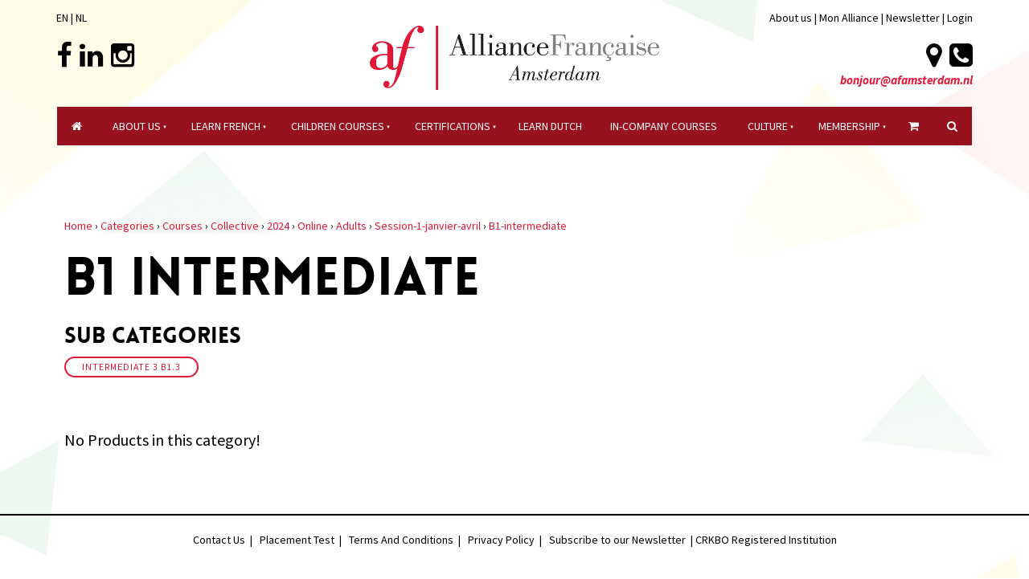

--- FILE ---
content_type: text/html; charset=utf-8
request_url: https://www.afamsterdam.nl/products/categories/courses/collective/2024/online/adults/session-1-janvier-avril/b1-intermediate/
body_size: 8642
content:
<!doctype html>
<html lang="en">
<head>
	<!-- Powered by https://www.oncord.com -->
	<title>Products - B1 INTERMEDIATE</title>
	<meta name="title" content="Products - B1 INTERMEDIATE">
	<meta name="date.created" content="2023-11-22">
	<meta name="date.modified" content="2023-11-22">
	<meta name="robots" content="index,follow,max-image-preview:large,max-snippet:-1,max-video-preview:-1">
	<meta name="generator" content="https://www.oncord.com/">
	<link rel="canonical" href="https://www.afamsterdam.nl/products/categories/courses/collective/2024/online/adults/session-1-janvier-avril/b1-intermediate/" />
	<meta itemprop="name" content="Products - B1 INTERMEDIATE">
	<meta name="twitter:site" content="@af_amsterdam">
	<meta name="twitter:card" content="summary">
	<meta name="twitter:title" content="Products - B1 INTERMEDIATE">
	<meta property="og:url" content="https://www.afamsterdam.nl/products/categories/courses/collective/2024/online/adults/session-1-janvier-avril/b1-intermediate/">
	<meta property="og:title" content="Products - B1 INTERMEDIATE">
	<meta property="og:site_name" content="Alliance Francaise Amsterdam">
	<meta property="og:type" content="product.group">

	<link rel="stylesheet" type="text/css" href="/_public/Framework/Assets/CSS/server.php?css=3890378514&v=5769d3ba4fa537d9f4f8721b1cb4c5e0ba6aaf40" />

<style type="text/css">
.productCategory-details-classic {}

.productCategory-details-classic .productCategory-details-classic__subCategories
{
	display: flex;
	flex-flow: row wrap;
	margin-bottom: 20px;
}

.productCategory-details-classic .productCategory-details-classic__subCategories__link
{
	padding: 3px 20px;
	border: 2px solid currentColor;
	font-size: smaller;
	text-transform: uppercase;
	letter-spacing: 1px;
	border-radius: calc(1em + 6px);
	margin: 0 5px 5px 0;
}
</style>

<script src="/_public/Framework/Assets/JavaScript/server.php?js=2483844824&v=5769d3ba4fa537d9f4f8721b1cb4c5e0ba6aaf40"></script>
<link rel="alternate" type="application/rss+xml" href="https://www.afamsterdam.nl/feeds/products/rss/?product_category_id=6127" title="Products > Courses > Collective > 2024 > ONLINE > Adults > Session 1   Janvier   Avril > B1 INTERMEDIATE via RSS" />
<link rel="alternate" type="application/atom+xml" href="https://www.afamsterdam.nl/feeds/products/atom/?product_category_id=6127" title="Products > Courses > Collective > 2024 > ONLINE > Adults > Session 1   Janvier   Avril > B1 INTERMEDIATE via Atom" />
<link rel="alternate" type="application/xml" href="https://www.afamsterdam.nl/feeds/products/xml/?product_category_id=6127" title="Products > Courses > Collective > 2024 > ONLINE > Adults > Session 1   Janvier   Avril > B1 INTERMEDIATE via XML" />
<link rel="alternate" type="application/json" href="https://www.afamsterdam.nl/feeds/products/json/?product_category_id=6127" title="Products via JSON" />


<script>(function(w,d,s,l,i){w[l]=w[l]||[];w[l].push({'gtm.start':
new Date().getTime(),event:'gtm.js'});var f=d.getElementsByTagName(s)[0],
j=d.createElement(s),dl=l!='dataLayer'?'&l='+l:'';j.async=true;j.src=
'https://www.googletagmanager.com/gtm.js?id='+i+dl;f.parentNode.insertBefore(j,f);
})(window,document,'script','dataLayer','GTM-TVLFKP5');</script>



<meta charset="utf-8">
<meta http-equiv="X-UA-Compatible" content="IE=edge,chrome=1">
<meta name="viewport" content="width=device-width, initial-scale=1">
<meta name = "viewport" content = "user-scalable=no, width=device-width">
<meta name="apple-mobile-web-app-capable" content="yes" />
<link href="https://fonts.googleapis.com/css?family=Source+Sans+Pro:400,400i,700,700i" rel="stylesheet">
<meta name="google-site-verification" content="LQLLn9dwNbtTdmbzIBtrjoG_9viQ5dSph_YsAYrnMP8" />
<link href="https://fonts.googleapis.com/css?family=Calligraffitti" rel="stylesheet" type="text/css" />
<link rel="stylesheet" href="//maxcdn.bootstrapcdn.com/font-awesome/4.4.0/css/font-awesome.min.css" />
<link rel="stylesheet" href="/media/website_designs/1/css/style.css" />
<link rel="stylesheet" href="/media/website_designs/1/css/bootstrap.min.css" />
<script src="/media/website_designs/1/js/vendor/modernizr-2.8.3-respond-1.4.2.min.js"></script>

<link rel="apple-touch-icon" sizes="57x57" href="/media/website_designs/1/img/favi/apple-icon-57x57.png">
<link rel="apple-touch-icon" sizes="60x60" href="/media/website_designs/1/img/favi/apple-icon-60x60.png">
<link rel="apple-touch-icon" sizes="72x72" href="/media/website_designs/1/img/favi/apple-icon-72x72.png">
<link rel="apple-touch-icon" sizes="76x76" href="/media/website_designs/1/img/favi/apple-icon-76x76.png">
<link rel="apple-touch-icon" sizes="114x114" href="/media/website_designs/1/img/favi/apple-icon-114x114.png">
<link rel="apple-touch-icon" sizes="120x120" href="/media/website_designs/1/img/favi/apple-icon-120x120.png">
<link rel="apple-touch-icon" sizes="144x144" href="/media/website_designs/1/img/favi/apple-icon-144x144.png">
<link rel="apple-touch-icon" sizes="152x152" href="/media/website_designs/1/img/favi/apple-icon-152x152.png">
<link rel="apple-touch-icon" sizes="180x180" href="/media/website_designs/1/img/favi/apple-icon-180x180.png">
<link rel="icon" type="image/png" sizes="192x192"  href="/media/website_designs/1/img/favi/android-icon-192x192.png">
<link rel="icon" type="image/png" sizes="32x32" href="/media/website_designs/1/img/favi/favicon-32x32.png">
<link rel="icon" type="image/png" sizes="96x96" href="/media/website_designs/1/img/favi/favicon-96x96.png">
<link rel="icon" type="image/png" sizes="16x16" href="/media/website_designs/1/img/favi/favicon-16x16.png">
<link rel="manifest" href="/media/website_designs/1/img/favi/manifest.json">
<meta name="msapplication-TileColor" content="#ffffff">
<meta name="msapplication-TileImage" content="/media/website_designs/1/img/favi/ms-icon-144x144.png">
<meta name="theme-color" content="#ffffff">

<style type="text/css"> 

.redAF			{ color: hsla(347, 100%, 42%, 1); }

@brand-primary: #425893;
@font-face {
    font-family: 'loveloblack';
    src: url('/media/website_designs/1/fonts/loveloblack-webfont.eot');
    src: url('/media/website_designs/1/fonts/loveloblack-webfont.eot?#iefix') format('embedded-opentype'), url('/media/website_designs/1/fonts/loveloblack-webfont.woff2') format('woff2'), url('/media/website_designs/1/fonts/loveloblack-webfont.woff') format('woff'), url('/media/website_designs/1/fonts/loveloblack-webfont.ttf') format('truetype'), url('/media/website_designs/1/fonts/loveloblack-webfont.svg#loveloblack') format('svg');
    font-weight: normal;
    font-style: normal;
}

@font-face {
    font-family: 'oratoregular';
    src: url('/media/website_designs/1/fonts/orato-webfont.eot');
    src: url('/media/website_designs/1/fonts/orato-webfont.eot?#iefix') format('embedded-opentype'), url('/media/website_designs/1/fonts/orato-webfont.woff2') format('woff2'), url('/media/website_designs/1/fonts/orato-webfont.woff') format('woff'), url('/media/website_designs/1/fonts/orato-webfont.ttf') format('truetype'), url('/media/website_designs/1/fonts/orato-webfont.svg#oratoregular') format('svg');
    font-weight: normal;
    font-style: normal;
}

body {
    font-family: 'Source Sans Pro', sans-serif;
    color: black;
	background-image: url('/media/website_designs/1/img/bg2.jpg');
	background-position: 50% -90px;
}

.mainContent {
    margin-top: 30px;
}
  
/* Fonts */
  
#main-content-area h1,
h1 {
    font-size: 65px;
    text-transform: uppercase;
    font-family: 'loveloblack';
}

#main-content-area h2,
h2 {
    font-size: 45px;
    font-weight: 400;
	font-style: italic;
    margin: 25px 0;
}

.withLines {
	display: inline-block;
	margin-right:auto;
	margin-left:auto;
	
}

#main-content-area h3,
h3 {
    font-family: "loveloblack";
    font-size: 28px;
    line-height: 32px;
}

#main-content-area h4,
h4 {
    font-size: 25px;
    font-weight: 700;
	font-style: italic;
    margin: 0 0 10px 0;
}

#main-content-area h5,
h5 {
    font-weight: 700;
    font-style: italic;
    font-size: 24px;
    margin-bottom: 20px;
    line-height: 22px;
}

#main-content-area p,
p {
    font-weight: 400;
    font-size: 20px;
    margin-bottom: 20px;
    line-height: 22px;
}
.blocTextTitle {
	font-size:20px!important;
	margin-top: 0px!important;
	margin-bottom: -9px!important;
}
.blocText {
	font-size:18px!important;
	line-height: 19px!important;
	margin-top: 13px!important;
	margin-bottom: 0px!important;
}


#mobile_nav {
    Z-index: 1000000;
}

a {
    color: #e21837;
}

.noRedLink a,
.noRedLink, .noRedLink a:hover, .noRedLink:hover {
    color: black;
}

a:hover,
a:focus {
    text-decoration: none;
	color:#c51833;
}

.topText a {
	color:black;
}

.topIcons {
	font-size:34px;
}

.iconLeft {
	display: inline-block;
	float:left;
	margin-right: 10px;
	color:black;
}

.fa-facebook:hover {
	color:#3B5998;
}
.fa-twitter:hover {
	color:#1dcaff;
}
.fa-linkedin:hover {
	color:#0478B0;
}
.fa-instagram:hover {
	color:#FF1493;
}
.fa-youtube-play:hover {
	color:#CC181E;
}

.iconRight {
	display: inline-block;
	float:right;
	margin-left: 10px;
	color:black;
}

.iconRight:hover {
	color:#e21837;
}

.floatRight {
	float:right;
}

hr {
    border-bottom: 2px solid black;
}

.border-bottom {
    /* border-bottom: 2px solid #cee8e3; */
}

img {
    max-width: 100%;
    height: auto!important;
}

.imagePostheight {
    overflow: hidden;
}

.imagePostheight img {
    width: 100%;
}

small {
    font-size: 13px;
}

big {
    font-family: "loveloblack";
    font-size: 28px;
    line-height: 32px;
}

.blue-div {
    background-color: #425893;
    color: white;
    padding: 40px 0;
}

.clearfix {
    clear: both;
}

.img-rounded {
    border-radius: 4px;
}

.marginHeader {
    padding-top: 12px;
}

.margin-bottom40 {
    margin-bottom: 40px;
}

.margin-bottom30 {
    margin-bottom: 30px;
}

.margin-top20 {
    margin-top: 20px!important;
}

.margin-top40 {
    margin-top: 40px!important;
}

.margin-bottom20 {
    margin-bottom: 20px;
}

.margin-top-bottom40 {
    margin-top: 40px;
    margin-bottom: 40px;
}

.logo {
    margin-bottom:20px;
	margin-top:-20px;
    width: 400px;
}

.rightHeader {
    width: 75%;
    float: right;
    padding-right: 15px;
    padding-left: 15px;
}


.ui-widget-content {
    color: #425893;
}

.menuMobile {
    width: 40px;
}

.topNavigation {
	width:100%;
    float: left;
	margin-bottom:20px;
	background-color: #98111f;
}

.topNavigationFix {
	width:100%;
    float: left;
	background-color:#98111f;
}

.fixMenu {
	width:100%;
	position:fixed;
	top:0;
	left:auto;
	right:auto;
	Z-index:10;
	background-color:#98111f;
	transition: visibility 0.5s;
}

.hiddenAll {
	visibility: hidden!important;
	opacity:0;
	transition: visibility 0.1s linear, opacity 0.1s linear;
}
.opacity1 {
	opacity:1;
	transition: opacity 0.5s linear;
}

#mainMenu li a {
    padding: 14px 8px;
	text-transform: uppercase;
}

#mainMenu li a:hover {
    background-color: #fffdee;
	color:#98111f;
}

#mainMenu ul li a:hover {
    background-color: #fffdee;
	color:#98111f;
}

#mainMenu ul li {
    text-align: left;
}

#mainMenu ul {
    margin-top: 0px;
    box-shadow: 0px 2px 5px rgba(0, 0, 0, 0.6);
}

#mainMenu ul li {
    background-color: #98111f;
}

.navbar {
    margin-bottom: -2px;
    /* margin-top: 20px; */
    position: static;
	min-height: 0px;
}

.navbar-header {
    height: 65px;
}



.navbar ul li a {
    color: white;
}

.navbar-toggle {
    border: 2px solid #cee8e3;
    border-radius: 7px;
    clear: both;
}

.navbar-toggle .icon-bar {
    background-color: #425893;
}

.topTopNav a {
    color: #425893;
}

.topNav {
    margin-top: 50px;
}

.navbar-nav>li>a {
    text-align: center;
}

.belowHeaderLine {
    margin-top: 0;
}

span.bannerText {
    position: absolute;
    bottom: 0;
    right: 60px;
    background: rgba(255, 255, 255, 0.8);
    padding: 10px;
    -moz-border-radius-topright: 3px;
    border-top-right-radius: 3px;
    -moz-border-radius-topleft: 3px;
    border-top-left-radius: 3px;
}

a span.bannerText {
    color: #414042;
}

.banner {
    position: relative;
}

#bannerMovePrevious,
#bannerMoveNext,
#TopbannerMovePrevious,
#TopbannerMoveNext {
    bottom: 50%;
    position: absolute;
    opacity: 0;
    transition: all 0.1s ease 0.1s;
}

.banner:hover #bannerMovePrevious,
.banner:hover #bannerMoveNext,
.topBanner:hover #TopbannerMovePrevious,
.topBanner:hover #TopbannerMoveNext {
    opacity: 0.5;
}

.banner:hover #bannerMovePrevious:hover,
.banner:hover #bannerMoveNext:hover,
.topBanner:hover #TopbannerMovePrevious:hover,
.topBanner:hover #TopbannerMoveNext:hover {
    opacity: 1;
}

#bannerMovePrevious,
#TopbannerMovePrevious {
    left: 30px;
}

#bannerMoveNext,
#TopbannerMoveNext {
    right: 30px;
}

#bannerMovePrevious img,
#bannerMoveNext img,
#TopbannerMovePrevious img,
#TopbannerMoveNext img {
    width: 35px;
}

.topBanner,
.banner {
    /* margin-bottom: -25px; */
}

.breadcrumbNavigation,
.breadcrumbNavigation a {
    text-align: right;
    color: #c4c4c4;
}

.expeIcon {
	margin-bottom:20px;
	width:170px;
}

.center-img {
    margin: auto;
}

.icon-post70 {
    width: 70%;
    margin: auto;
}

.icon-post-wlf {
    width: 60%;
    margin: auto;
}

.icon-post {
    margin: 0 auto;
}

.postNav {
    margin-bottom: 20px;
}

.tag {
    font-weight: 700;
    font-size: 21px;
    font-style: italic;
    margin-bottom: 20px;
    line-height: 23px;
    display: block;
    float: left;
    width: auto;
    border: 2px solid #cee8e3;
    border-left: 0;
    border-right: 0;
    padding: 10px 30px 10px 0;
    background: url('/media/website_designs/1/img/tag-right.png') no-repeat top right;
    background-size: auto 100%;
}

.yellow-bg {
    background-color: #fffde7;
}

.yellow-bg hr {
    border: 1px solid white;
}
.blue-bg {
	background-color: #eff7f1;
	padding:20px;
}

dialogboxclose {
    right: 10px;
	top: 7px;
}

.centered {
    margin-left: auto;
    margin-right: auto;
}

.footer a {
	color:black;
}

.nbs-flexisel-inner {
	background:none;
	border:none;
}
.nbs-flexisel-nav-left, .nbs-flexisel-nav-right {
    padding: 3px 10px;
}	


/*---------------- Video container ------------------------- */

.embed-container {
    position: relative;
    padding-bottom: 56.25%;
    /* 16/9 ratio */
    padding-top: 30px;
    /* IE6 workaround*/
    height: 0;
    overflow: hidden;
    margin-bottom: 40px;
}

.embed-container iframe,
.embed-container object,
.embed-container embed {
    position: absolute;
    top: 0;
    left: 0;
    width: 100%;
    height: 100%;
}

.embed-container50 {
    position: relative;
    padding-bottom: 56.25%;
    /*16/9 ratio */
    padding-top: 30px;
    /* IE6 workaround*/
    height: 0;
    overflow: hidden;
}

.embed-container50 iframe,
.embed-container50 object,
.embed-container50 embed {
    position: absolute;
    top: 0;
    left: 0;
    width: 50%;
    height: 50%;
}


/*---------------- Video container end --------------------------------- */

.partnerBanner {
    margin-left: auto;
    margin-right: auto;
}

.credit,
.credit a {
    color: #b6b6b6;
    font-size: 12px;
    padding-bottom: 10px;
}


/*---------------- FORM STYLES ------------- ------------------------------------------- */

input,
textarea {
    padding: 10px 12px;
    font-size: 15px;
    font-family: 'Source Sans Pro', sans-serif;
}

button[type=submit], .btn-red, .red-btn, .rouge {
    margin-top: 0;
    background-color: #d91f2f;
    border: 1px solid #d91f2f;
    padding: 10px 30px;
    font-size: 23px;
    font-family: 'Source Sans Pro',sans-serif;
color: #ffffff;
}
.btn-red, .red-btn, .rouge {
margin-top:20px;
position:relative;
}
.btn-red:hover, .red-btn:hover, .rouge:hover {
color: #ffffff;
background-color: #be1a28;
}

.btn-red:visited, .red-btn:visited, .rouge:visited {
color: #ffffff;
}
.btn-red:focus, .red-btn:focus, .rouge:focus {
color: #ffffff;
}

.dataShowMore {
    color: #ffffff;
    background-color: #d91f2f;
    border: 0px;
    font-family: "loveloblack";
    font-size: 28px;
    line-height: 32px;
    padding-top: 14px;
    padding-bottom: 14px;
}

.dataShowMore:visited {
    color: #ffffff;
}

.dataShowMore:hover {
    color: #ffffff;
    background-color: #b21e2b;
}

.dataShowMore::before,
.dataShowMore::after {
    background-image: url('/media/website_designs/1/img/arrow2.png');
}

div.formRow {
    /*background: none; font-size: 1.25em; color:#425893;*/
    font-size: 1.25em;
    margin-bottom: 5px;
    background-color: #e9f6f3;
    padding: 10px;
    border-radius: 5px;
}

.dialogBoxOpen,
div.navigationMobileOverlay {
    z-index: 100000!important;
}

#search_popup {
    z-index: 1000000!important;
}

#newsletter_popup div.formRow,
#login_popup div.formRow,
#search_popup div.formRow {
    background: none;
}

#newsletter_popup,
#login_popup,
#search_popup {
    margin-right: auto;
    margin-left: auto;
}

#newsletter_popup a,
#login_popup a,
#search_popup a {
    color: #e21837;
}

.ui-dialog {
    max-width: 880px;
    width: 50% !important;
}

.formRowCol2 input[type=text],
.formRowCol2 input[type=password],
.formRowCol2 textarea {
    margin-bottom: 5px;
}


/*----- RESPONSIVE BREAKPOINT STYLES ---------- ------------------------------------------- */
@media screen and (max-width:992px) {
	body {
	background-size: 120% 
	}
	.logo {
	    margin-top: 0px;
	}
	.bottomLine {
	border-bottom: 2px solid black;
	}
}


@media screen and (min-width:768px) {
	.navMain,
    .imagePostheight {
        height: 200px;
    }
    .shrink {
        width: 172px;
    }
}

@media screen and (min-width:500px) and (max-width:767px) {
    body {
	background-size: 170% 
	}
	.imagePostheight {
        height: 150px;
    }
}

@media screen and (min-width:400px) and (max-width:599px) {
    body {
	background-size: 180% 
	}
	.imagePostheight {
        height: 100px;
    }
}

@media screen and (max-width:399px) {
    body {
	background-size: 190% 
	}
	.imagePostheight {
        height: 85px;
    }
}

@media screen and (min-width:400px) and (max-width:767px) {
    .logoContainer {
        width: 160px;
    }
}

@media screen and (min-width:321px) and (max-width:440px) {
	.topIcons {
	font-size:24px;
	margin-top: 0px;
	}
    .mainContent {
        margin-top: 12px;
    }
}
@media screen and (max-width:320px) {
	.topIcons {
	font-size:20px;
	margin-top: 0px;
	}
	.topText {
	font-size:12px;
	}
}

@media screen and (max-width:991px) {
	.rouge{
		padding: 7px 18px!important;
		font-size: 19px!important;
	}
}

@media screen and (max-width:767px) {
    #bannerMovePrevious,
    #bannerMoveNext,
    #TopbannerMovePrevious,
    #TopbannerMoveNext {
        opacity: 0.7;
        bottom: 32%;
    }
    button[type=submit],
    .btn-red {
        padding: 5px 13px;
        font-size: 18px;
    }
    big {
        font-size: 17px;
        line-height: 19px;
    }
    .topNav {
        margin-top: 0;
    }
    #newsletter_popup,
    #login_popup,
    #search_popup {
        width: 80%!important;
    }
    .margin-bottom {
        margin-bottom: 10px;
    }
    #main-content-area h1,
    h1 {
        font-size: 23px;
    }
    #main-content-area h2,
    h2 {
        font-size: 24px;
    }
    #main-content-area h3,
    h3 {
        font-size: 19px;
        line-height: 21px;
    }
    #main-content-area h4,
    h4 {
        font-size: 20px;
    }
    #main-content-area h5,
    h5 {
        font-size: 20px;
    }
    #main-content-area p,
    p {
        font-size: 15px;
        line-height: 19px;
    }
    small {
        font-size: 11px;
    }
    .ui-dialog {
        width: 90% !important;
    }
    #slideshow .container {
        margin-left: 0px;
        margin-right: 0px;
    }
    #slideshow .img-rounded {
        border-radius: 0;
    }
    .container-fluid {
        padding-right: 0px;
        padding-left: 0px;
    }
}

}

/*  Extra Bootstrap for 5 columns  */

.col-xs-5ths,
.col-sm-5ths,
.col-md-5ths,
.col-lg-5ths {
    position: relative;
    min-height: 1px;
    padding-right: 15px;
    padding-left: 15px;
}

.col-xs-5ths {
    width: 20%;
    float: left;
	padding-right: 15px;
    padding-left: 15px;
}

@media (min-width: 768px) {
    .col-sm-5ths {
        width: 20%;
        float: left;
    padding-right: 15px;
    padding-left: 15px;
    }
}

@media (min-width: 992px) {
    .col-md-5ths {
        width: 20%;
        float: left;
    padding-right: 15px;
    padding-left: 15px;
    }
}

@media (min-width: 1200px) {
    .col-lg-5ths {
        width: 20%;
        float: left;
    padding-right: 15px;
    padding-left: 15px;
    }
}


</style>

<script> 
	jQuery(function($) { 
	//caches a jQuery object containing the header element 
	var header = $(".fixMenu"); 
		$(window).scroll(function() {
			var scroll = $(window).scrollTop(); 
			if (scroll >= 120) { 
				header.addClass("visible-lg visible-md opacity1"); 
				header.removeClass("hiddenAll");
			} else { 
				header.removeClass("visible-lg visible-md opacity1");
				header.addClass("hiddenAll"); 
			} 
		}); 
	}); 
</script>


<style type="text/css">
* 
{
	scroll-margin-top: 85px;
}
</style>

</head>

<body>

<noscript><iframe src="https://www.googletagmanager.com/ns.html?id=GTM-TVLFKP5"
height="0" width="0" style="display:none;visibility:hidden"></iframe></noscript>

	<ul id="mobile_nav" class="navigationMobile"><li><a href="/">
			<i class="fa fa-home"></i>
		</a></li><li><a href="/en/about-us/">About Us</a><ul><li><a href="/en/about-us/contact-us/">Contact Us</a></li><li><a href="/en/about-us/the-team/">The Team</a></li><li><a href="/en/about-us/our-teachers/">Our Teachers</a></li><li><a href="/en/about-us/francais-amsterdam/">Français à Amsterdam</a></li><li><a href="/en/about-us/recruitment/">Recruitment</a></li></ul></li><li><a href="/en/learn-french/">Learn French</a><ul><li><a href="/en/learn-french/placement-test/">Placement Test</a></li><li><a href="/en/learn-french/standard-courses/">Standard courses</a></li><li><a href="/en/learn-french/conversation-courses/">Conversation Courses</a></li><li><a href="/en/learn-french/private-lessons/">Private Lessons</a></li><li><a href="/en/learn-french/french-for-work/">French For Work</a></li><li><a href="/en/learn-french/independent-learning/">Independent Learning</a></li><li><a href="/en/learn-french/thematic-workshops/">Themed Courses</a></li></ul></li><li><a href="/en/children-courses/">Children courses</a><ul><li><a href="/en/children-courses/french-discovery/">French discovery</a></li><li><a href="/en/children-courses/french-speaking/">French speaking</a></li><li><a href="/en/children-courses/french-for-teenagers/">French For Teenagers</a></li><li><a href="/en/children-courses/private-courses-children/">Private Courses</a></li><li><a href="/en/children-courses/school-offer/">AFA for Schools</a></li><li><a href="/en/children-courses/periscolaire/">Periscolaire LVVG</a></li></ul></li><li><a href="/en/certifications/">certifications</a><ul><li><a href="/en/certifications/delfdalf/">Delfdalf</a></li><li><a href="/en/certifications/tcf/">Tcf</a></li><li><a href="/en/certifications/exam-preparation/">Exam Preparation</a></li><li><a href="/en/certifications/enseigner-le-francais/">Enseigner le français</a></li></ul></li><li><a href="/en/learn-dutch/">Learn Dutch</a></li><li><a href="/en/corporate-courses/">In-company Courses</a></li><li><a href="/en/culture/">culture</a><ul><li><a href="/en/culture/events/">Events</a></li><li><a href="/en/culture/literature/">Literature</a></li><li><a href="/en/culture/le-festival/">Pa'dam</a></li></ul></li><li><a href="/en/membership/">Membership</a><ul><li><a href="/en/membership/boutique/">Boutique</a></li><li><a href="/en/membership/our-partners/">Our Partners</a></li></ul></li><li><a href="/commerce/order/">
			<i class="fa fa-shopping-cart"></i>
		</a></li><li>
			<a id="s8-standardlink1" data-dialog="search_popup" data-dialogget="null" href="#" onmousedown="DialogBox.linkCache(this);" onclick="event.preventDefault();return DialogBox.linkOpen(this);" class="noajax">
				<i class="fa fa-search"></i>
			</a>
		</li></ul>

	
	
	



		<div id="main-content-area">
			<div class="container-fluid border-bottom">
				<div class="container marginHeader">
					<div class="row margin-bottom20 topText">
						<div class="col-xs-12">
							<span></span>
							<div class="" style="float:left;display: inline-block;">
								<a id="s8-standardlink2" href="/products/categories/courses/collective/2024/online/adults/session-1-janvier-avril/b1-intermediate/?s8-standardlink2=1" class="noajax">EN</a>  | <a id="s8-standardlink3" href="/products/categories/courses/collective/2024/online/adults/session-1-janvier-avril/b1-intermediate/?s8-standardlink3=1" class="noajax">NL</a>
							</div>
							<div class="" style="float:right;display: inline-block;">
								<a href="/en/about-us/">About us</a>  | <a href="https://afpaysbas.apolearn.com/">Mon Alliance</a> |
								<a id="s8-standardlink4" data-dialog="newsletter_popup" data-dialogget="null" href="#" onmousedown="DialogBox.linkCache(this);" onclick="event.preventDefault();return DialogBox.linkOpen(this);" class="noajax">          Newsletter         </a>
								|
								<a id="s8-standardlink5" data-dialog="login_popup" data-dialogget="null" href="#" onmousedown="DialogBox.linkCache(this);" onclick="event.preventDefault();return DialogBox.linkOpen(this);" class="noajax">
  								           Login           
  								
								</a>
              </div>
            </div>
          </div>
          <div class="row">
            <div class="col-xs-12 col-sm-4 col-sm-push-4" align="center">
              <a href="/en/"><img src="/media/website_designs/1/img/logo2.png" alt="Alliance Francaise Amsterdam" class="logo" /></a>
            </div>
            <div class="col-xs-6 col-sm-4 col-sm-pull-4 topIcons">
              <a href="https://www.facebook.com/afamsterdam/" target="_blank">
              <i class="fa fa-facebook iconLeft" aria-hidden="true"><br /></i></a><a href="https://twitter.com/af_amsterdam" target="_blank"></a>
                            <a href="https://www.linkedin.com/company/27001326/" target="_blank">
                            <i class="fa fa-linkedin iconLeft" aria-hidden="true"></i></a>
                            <a href="https://instagram.com/alliancefrancaiseamsterdam/" target="_blank">
                            <i class="fa fa-instagram iconLeft" aria-hidden="true"></i></a>
                            
                        </div>
                        <div class="col-xs-6 col-sm-4 topIcons" style="text-align: right;">
                            <div class="visible-sm visible-xs floatRight">
                                <a id="s8-navigationmobilelink1" class="first" href="#">
                                    <i class="fa fa-bars iconRight" style="color:#e21837;" aria-hidden="true"></i>
                                </a>
              </div>
              <a href="/en/about-us/contact-us/">
              <i class="fa fa-phone-square iconRight" aria-hidden="true"></i></a>        <a href="/en/about-us/contact-us/">
              <i class="fa fa-map-marker iconRight" aria-hidden="true"></i></a>
              
              <a href="mailto:bonjour@afamsterdam.nl">
              <i class="fa fa-envelope-o iconRight visible-xs" aria-hidden="true"></i></a>
              <div class="clearfix"></div>
              <a href="mailto:bonjour@afamsterdam.nl">
              <span class="visible-sm visible-md visible-lg" style="margin-bottom: 17px;font-size:15px;text-align:right;font-weight:700;display:inline-block;float:right;margin-top: 3px;">
                <i>bonjour@afamsterdam.nl</i>
              </span></a>
            </div>
            <div class="col-xs-12 visible-sm visible-xs">
              <hr />
            </div>
            <div class="col-xs-12">
              <nav class="navbar" role="navigation">
                <div class="topNavigation visible-lg visible-md">
                  <ul class="s8-navigationPrimary s8-navigationPrimaryMobile" aria-label="Open Mobile Menu"><li><a href="#" title="Mobile Menu"><svg class="s8-navigationPrimary__hamburgerSVG" viewBox="0 0 16 16"><path class="s8-navigationPrimaryMobile-bar1" d="m 2,3 12,0"></path><path class="s8-navigationPrimaryMobile-bar2" d="m 2,8 12,0"></path><path class="s8-navigationPrimaryMobile-bar3" d="m 2,13 12,0"></path></svg><span class="s8-navigationPrimary__menuText">Menu</span></a></li></ul><ul id="mainMenu" class="horNav s8-navigationPrimary s8-navigationPrimary-horizontal s8-navigationPrimary-openOnHover"><li><a href="/en/">            <i class="fa fa-home"></i>           </a></li><li class="s8-navigationPrimary-hasChildren"><a href="/en/about-us/">About Us</a><ul><li><a href="/en/about-us/contact-us/">Contact Us</a></li><li><a href="/en/about-us/the-team/">The Team</a></li><li><a href="/en/about-us/our-teachers/">Our Teachers</a></li><li><a href="/en/about-us/francais-amsterdam/">Français à Amsterdam</a></li><li><a href="/en/about-us/recruitment/">Recruitment</a></li></ul></li><li class="s8-navigationPrimary-hasChildren"><a href="/en/learn-french/">Learn French</a><ul><li><a href="/en/learn-french/placement-test/">Placement Test</a></li><li><a href="/en/learn-french/standard-courses/">Standard courses</a></li><li><a href="/en/learn-french/conversation-courses/">Conversation Courses</a></li><li><a href="/en/learn-french/private-lessons/">Private Lessons</a></li><li><a href="/en/learn-french/french-for-work/">French For Work</a></li><li><a href="/en/learn-french/independent-learning/">Independent Learning</a></li><li><a href="/en/learn-french/thematic-workshops/">Themed Courses</a></li></ul></li><li class="s8-navigationPrimary-hasChildren"><a href="/en/children-courses/">Children courses</a><ul><li><a href="/en/children-courses/french-discovery/">French discovery</a></li><li><a href="/en/children-courses/french-speaking/">French speaking</a></li><li><a href="/en/children-courses/french-for-teenagers/">French For Teenagers</a></li><li><a href="/en/children-courses/private-courses-children/">Private Courses</a></li><li><a href="/en/children-courses/school-offer/">AFA for Schools</a></li><li><a href="/en/children-courses/periscolaire/">Periscolaire LVVG</a></li></ul></li><li class="s8-navigationPrimary-hasChildren"><a href="/en/certifications/">certifications</a><ul><li><a href="/en/certifications/delfdalf/">Delfdalf</a></li><li><a href="/en/certifications/tcf/">Tcf</a></li><li><a href="/en/certifications/exam-preparation/">Exam Preparation</a></li><li><a href="/en/certifications/enseigner-le-francais/">Enseigner le français</a></li></ul></li><li><a href="/en/learn-dutch/">Learn Dutch</a></li><li><a href="/en/corporate-courses/">In-company Courses</a></li><li class="s8-navigationPrimary-hasChildren"><a href="/en/culture/">culture</a><ul><li><a href="/en/culture/events/">Events</a></li><li><a href="/en/culture/literature/">Literature</a></li><li><a href="/en/culture/le-festival/">Pa'dam</a></li></ul></li><li class="s8-navigationPrimary-hasChildren"><a href="/en/membership/">Membership</a><ul><li><a href="/en/membership/boutique/">Boutique</a></li><li><a href="/en/membership/our-partners/">Our Partners</a></li></ul></li><li><a href="/commerce/order/">
                      <i class="fa fa-shopping-cart"></i>
                    </a></li><li>
                      <a id="s8-standardlink6" data-dialog="search_popup" data-dialogget="null" href="#" onmousedown="DialogBox.linkCache(this);" onclick="event.preventDefault();return DialogBox.linkOpen(this);" class="noajax">             <i class="fa fa-search"></i>            </a>
                    </li></ul><script>
(()=>{
	let n = document.getElementById("mainMenu");
	if(n && window.matchMedia('(max-width: 700px)').matches) { localStorage.setItem('primnavcollapse' + window.outerWidth, true); n.classList.add('s8-navigationPrimary--displayStateMobile'); }
})();
</script>

                  
                </div>
              </nav>
            </div>
          </div>
        </div>
      </div>
      <div class="fixMenu hiddenAll">
        <div class="container" >
          <nav class="navbar" role="navigation">
            <div class="topNavigationFix visible-lg visible-md">
              <ul class="s8-navigationPrimary s8-navigationPrimaryMobile" aria-label="Open Mobile Menu"><li><a href="#" title="Mobile Menu"><svg class="s8-navigationPrimary__hamburgerSVG" viewBox="0 0 16 16"><path class="s8-navigationPrimaryMobile-bar1" d="m 2,3 12,0"></path><path class="s8-navigationPrimaryMobile-bar2" d="m 2,8 12,0"></path><path class="s8-navigationPrimaryMobile-bar3" d="m 2,13 12,0"></path></svg><span class="s8-navigationPrimary__menuText">Menu</span></a></li></ul><ul id="mainMenu" class="horNav s8-navigationPrimary s8-navigationPrimary-horizontal s8-navigationPrimary-openOnHover"><li><a href="/en/">          <i class="fa fa-home"></i>         </a></li><li class="s8-navigationPrimary-hasChildren"><a href="/en/about-us/">About Us</a><ul><li><a href="/en/about-us/contact-us/">Contact Us</a></li><li><a href="/en/about-us/the-team/">The Team</a></li><li><a href="/en/about-us/our-teachers/">Our Teachers</a></li><li><a href="/en/about-us/francais-amsterdam/">Français à Amsterdam</a></li><li><a href="/en/about-us/recruitment/">Recruitment</a></li></ul></li><li class="s8-navigationPrimary-hasChildren"><a href="/en/learn-french/">Learn French</a><ul><li><a href="/en/learn-french/placement-test/">Placement Test</a></li><li><a href="/en/learn-french/standard-courses/">Standard courses</a></li><li><a href="/en/learn-french/conversation-courses/">Conversation Courses</a></li><li><a href="/en/learn-french/private-lessons/">Private Lessons</a></li><li><a href="/en/learn-french/french-for-work/">French For Work</a></li><li><a href="/en/learn-french/independent-learning/">Independent Learning</a></li><li><a href="/en/learn-french/thematic-workshops/">Themed Courses</a></li></ul></li><li class="s8-navigationPrimary-hasChildren"><a href="/en/children-courses/">Children courses</a><ul><li><a href="/en/children-courses/french-discovery/">French discovery</a></li><li><a href="/en/children-courses/french-speaking/">French speaking</a></li><li><a href="/en/children-courses/french-for-teenagers/">French For Teenagers</a></li><li><a href="/en/children-courses/private-courses-children/">Private Courses</a></li><li><a href="/en/children-courses/school-offer/">AFA for Schools</a></li><li><a href="/en/children-courses/periscolaire/">Periscolaire LVVG</a></li></ul></li><li class="s8-navigationPrimary-hasChildren"><a href="/en/certifications/">certifications</a><ul><li><a href="/en/certifications/delfdalf/">Delfdalf</a></li><li><a href="/en/certifications/tcf/">Tcf</a></li><li><a href="/en/certifications/exam-preparation/">Exam Preparation</a></li><li><a href="/en/certifications/enseigner-le-francais/">Enseigner le français</a></li></ul></li><li><a href="/en/learn-dutch/">Learn Dutch</a></li><li><a href="/en/corporate-courses/">In-company Courses</a></li><li class="s8-navigationPrimary-hasChildren"><a href="/en/culture/">culture</a><ul><li><a href="/en/culture/events/">Events</a></li><li><a href="/en/culture/literature/">Literature</a></li><li><a href="/en/culture/le-festival/">Pa'dam</a></li></ul></li><li class="s8-navigationPrimary-hasChildren"><a href="/en/membership/">Membership</a><ul><li><a href="/en/membership/boutique/">Boutique</a></li><li><a href="/en/membership/our-partners/">Our Partners</a></li></ul></li><li><a href="/commerce/order/">
                  <i class="fa fa-shopping-cart"></i>
                </a></li><li>
                  <a id="s8-standardlink7" data-dialog="search_popup" data-dialogget="null" href="#" onmousedown="DialogBox.linkCache(this);" onclick="event.preventDefault();return DialogBox.linkOpen(this);" class="noajax">           <i class="fa fa-search"></i>          </a>
                </li></ul><script>
(()=>{
	let n = document.getElementById("mainMenu");
	if(n && window.matchMedia('(max-width: 700px)').matches) { localStorage.setItem('primnavcollapse' + window.outerWidth, true); n.classList.add('s8-navigationPrimary--displayStateMobile'); }
})();
</script>

              
            </div>
          </nav>
        </div>
      </div>
      
      
      
      <div class="container mainContent">
        <section class="s8-templates-section" style="" data-layout-divider-container="1"><div class="s8-templates-section-background" style=""></div><div data-layout-divider-container class="s8-templates-section-layout-divider-container"></div><div style="position: relative;padding-left: 1rem;padding-right: 1rem;padding-top: 4rem;padding-bottom: 4rem;" class="s8-templates-section-content s8-templates-section-contentsize-md s8-templates-section-content-paddingleft s8-templates-section-content-paddingright">
	
	
		

		
		
			<div class="productCategory-details-classic">
	
	<a href="/">Home</a> &rsaquo; <a href="/products/categories/">Categories</a> &rsaquo; <a href="/products/categories/courses/">Courses</a> &rsaquo; <a href="/products/categories/courses/collective/">Collective</a> &rsaquo; <a href="/products/categories/courses/collective/2024/">2024</a> &rsaquo; <a href="/products/categories/courses/collective/2024/online/">Online</a> &rsaquo; <a href="/products/categories/courses/collective/2024/online/adults/">Adults</a> &rsaquo; <a href="/products/categories/courses/collective/2024/online/adults/session-1-janvier-avril/">Session-1-janvier-avril</a> &rsaquo; <a href="/products/categories/courses/collective/2024/online/adults/session-1-janvier-avril/b1-intermediate/">B1-intermediate</a>
	<h1>B1 INTERMEDIATE</h1>
	
	
	

	
	
		
		
		
		
			<h3>Sub Categories</h3>
			<div class="productCategory-details-classic__subCategories">
				
					<a class="productCategory-details-classic__subCategories__link" href="/products/categories/courses/collective/2024/online/adults/session-1-janvier-avril/b1-intermediate/intermediate-3-b13/">Intermediate 3   B1.3</a>
				
			</div>
		
	

	<p><br /></p>
	
	
	
	
		<p>No Products in this category!</p>
	
</div>
		
	
	
	
	
</div></section>
      </div>
      <hr/>
      <div class="container" >
        <div class="row margin-bottom40">
          <div class="col-xs-12 footer" style="text-align:center;">
            
              <a href="/en/about-us/contact-us/">Contact Us</a>&nbsp;&nbsp;|&nbsp;&nbsp;
            
              <a href="/en/learn-french/placement-test/">Placement Test</a>&nbsp;&nbsp;|&nbsp;&nbsp;
            
              <a href="/en/terms-and-conditions/">Terms And Conditions</a>&nbsp;&nbsp;|&nbsp;&nbsp;
            
              <a href="/en/privacy-policy/">Privacy Policy</a>&nbsp;&nbsp;|&nbsp;&nbsp;
            
            <a id="s8-standardlink8" at="start" data-dialog="newsletter_popup" data-dialogget="null" href="#" onmousedown="DialogBox.linkCache(this);" onclick="event.preventDefault();return DialogBox.linkOpen(this);" class="noajax">
              Subscribe to our Newsletter &nbsp;|&nbsp;<a href="https://www.crkbo.nl/" target="_blank"></a><a href="https://www.crkbo.nl/ ">CRKBO
              Registered Institution </a><a href="https://www.crkbo.nl/ "></a>
            </a>
          </div>
        </div>
        <span class="credit" style="text-align: center;">Copyright © 2017 Alliance Française Amsterdam. &nbsp;Design by <a href="http://monsieurgraphic.com/" target="_blank">Monsieur
        Graphic</a>.</span>
      </div>
    </div>
    
      
      <script type="text/javascript">
		window.$ = jQuery;
		$(window).load(function() {
		    $("#flexiselDemo1").flexisel();
		
		    $("#flexiselDemo2").flexisel({
		        visibleItems: 4,
		        itemsToScroll: 3,
		        animationSpeed: 200,
		        infinite: true,
		        navigationTargetSelector: null,
		        autoPlay: {
		            enable: false,
		            interval: 5000,
		            pauseOnHover: true
		        },
		        responsiveBreakpoints: {
		            portrait: {
		                changePoint:480,
		                visibleItems: 1,
		                itemsToScroll: 1
		            },
		            landscape: {
		                changePoint:640,
		                visibleItems: 2,
		                itemsToScroll: 2
		            },
		            tablet: {
		                changePoint:768,
		                visibleItems: 3,
		                itemsToScroll: 3
		            }
		        },
		        loaded: function(object) {
		            console.log('Slider loaded...');
		        },
		        before: function(object){
		            console.log('Before transition...');
		        },
		        after: function(object) {
		            console.log('After transition...');
		        },
		        resize: function(object){
		            console.log('After resize...');
		        }
		    });
		
		    $("#flexiselDemo3").flexisel({
		        visibleItems: 5,
		        itemsToScroll: 1,
		        autoPlay: {
		            enable: true,
		            interval: 5000,
		            pauseOnHover: true
		        }
		    });
		
		    $("#flexiselDemo4").flexisel({
		        infinite: false
		    });
		
		});
		</script>
      <script src="/media/website_designs/1/js/vendor/bootstrap.min.js"></script>
      <script src="/media/website_designs/1/js/main.js"></script>
      <script src="/media/website_designs/1/js/jquery.flexisel.js"></script>
    
    
    <script async src="https://www.googletagmanager.com/gtag/js?id=UA-112187566-1"></script>
    <script>
  window.dataLayer = window.dataLayer || [];
  function gtag(){dataLayer.push(arguments);}
  gtag('js', new Date());

  gtag('config', 'UA-112187566-1');
</script>
	

<script src="/_public/Framework/Assets/JavaScript/server.php?js=677055888&v=5769d3ba4fa537d9f4f8721b1cb4c5e0ba6aaf40&amp;css=3890378514"></script>
<script>
if (!document.getElementById('login_popup'))
{
	document.body.insertAdjacentHTML('beforeend', '<dialogbox id="login_popup" style="width: 60%;"><\/dialogbox>');
	new DialogBox({"closable":true,"backdrop":true,"id":"login_popup","autoOpen":false});
}
</script>
<script>
if (!document.getElementById('search_popup'))
{
	document.body.insertAdjacentHTML('beforeend', '<dialogbox id="search_popup" style="width: 60%;"><\/dialogbox>');
	new DialogBox({"closable":true,"backdrop":true,"id":"search_popup","autoOpen":false});
}
</script>
<script>
if (!document.getElementById('newsletter_popup'))
{
	document.body.insertAdjacentHTML('beforeend', '<dialogbox id="newsletter_popup" style="width: 60%;"><\/dialogbox>');
	new DialogBox({"closable":true,"backdrop":true,"id":"newsletter_popup","autoOpen":false});
}
</script>
<script>
jQuery("#mobile_nav").mobileNavigation({"animation":"slide","animationSpeed":"fast","bOpenOnHover":false,"strOrientation":"vertical","bPreventWrap":false,"iMobileBreakPoint":700});</script>
<script>
jQuery("#mobile_nav").mobileNavigation('addLink', 's8-navigationmobilelink1');</script>
<script>
(()=>{
	let nRootUL = document.getElementById("mainMenu");
	if (nRootUL)
		new PrimaryNavigation(nRootUL, {"bOpenOnHover":true,"strOrientation":"horizontal","bPreventWrap":false,"iMobileBreakPoint":700,"classlicurrent":"selected"});
})();
</script>
<script>
(()=>{
	let nRootUL = document.getElementById("mainMenu");
	if (nRootUL)
		new PrimaryNavigation(nRootUL, {"bOpenOnHover":true,"strOrientation":"horizontal","bPreventWrap":false,"iMobileBreakPoint":700,"classlicurrent":"selected"});
})();
</script>

</body></html>